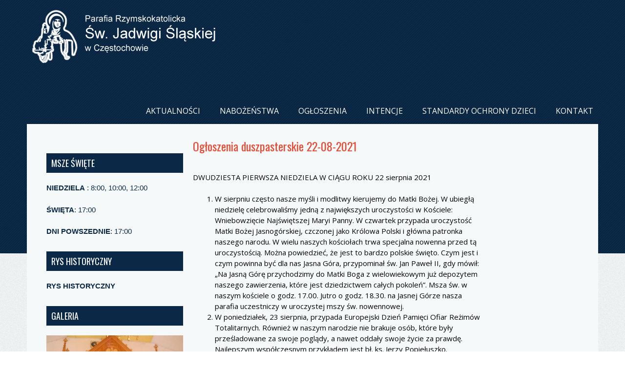

--- FILE ---
content_type: text/html; charset=UTF-8
request_url: http://parafiawypalanki.cze.pl/ogloszenia-duszpasterskie-22-08-2021/
body_size: 9424
content:
<!DOCTYPE html>
<html lang="pl-PL">
<head>
<meta charset="UTF-8" />
<meta name="viewport" content="width=device-width" />
<title>Ogłoszenia duszpasterskie 22-08-2021 | Parafia Rzymskokatolicka Św. Jadwigi Śląskiej w Częstochowie</title>

<link href='http://fonts.googleapis.com/css?family=Open+Sans:400,300,800,700,600' rel='stylesheet' type='text/css'>
<link href='http://fonts.googleapis.com/css?family=Oswald:400,300,700' rel='stylesheet' type='text/css'>


<!--[if lt IE 9]>
<script src="http://parafiawypalanki.cze.pl/wp-content/themes/parafiawyp/js/html5.js" type="text/javascript"></script>
<![endif]-->

<meta name='robots' content='max-image-preview:large' />
<link rel="alternate" type="application/rss+xml" title="Parafia Rzymskokatolicka Św. Jadwigi Śląskiej w Częstochowie &raquo; Kanał z wpisami" href="http://parafiawypalanki.cze.pl/feed/" />
<link rel="alternate" type="application/rss+xml" title="Parafia Rzymskokatolicka Św. Jadwigi Śląskiej w Częstochowie &raquo; Kanał z komentarzami" href="http://parafiawypalanki.cze.pl/comments/feed/" />
<link rel="alternate" title="oEmbed (JSON)" type="application/json+oembed" href="http://parafiawypalanki.cze.pl/wp-json/oembed/1.0/embed?url=http%3A%2F%2Fparafiawypalanki.cze.pl%2Fogloszenia-duszpasterskie-22-08-2021%2F" />
<link rel="alternate" title="oEmbed (XML)" type="text/xml+oembed" href="http://parafiawypalanki.cze.pl/wp-json/oembed/1.0/embed?url=http%3A%2F%2Fparafiawypalanki.cze.pl%2Fogloszenia-duszpasterskie-22-08-2021%2F&#038;format=xml" />
<style id='wp-img-auto-sizes-contain-inline-css' type='text/css'>
img:is([sizes=auto i],[sizes^="auto," i]){contain-intrinsic-size:3000px 1500px}
/*# sourceURL=wp-img-auto-sizes-contain-inline-css */
</style>
<style id='wp-emoji-styles-inline-css' type='text/css'>

	img.wp-smiley, img.emoji {
		display: inline !important;
		border: none !important;
		box-shadow: none !important;
		height: 1em !important;
		width: 1em !important;
		margin: 0 0.07em !important;
		vertical-align: -0.1em !important;
		background: none !important;
		padding: 0 !important;
	}
/*# sourceURL=wp-emoji-styles-inline-css */
</style>
<style id='wp-block-library-inline-css' type='text/css'>
:root{--wp-block-synced-color:#7a00df;--wp-block-synced-color--rgb:122,0,223;--wp-bound-block-color:var(--wp-block-synced-color);--wp-editor-canvas-background:#ddd;--wp-admin-theme-color:#007cba;--wp-admin-theme-color--rgb:0,124,186;--wp-admin-theme-color-darker-10:#006ba1;--wp-admin-theme-color-darker-10--rgb:0,107,160.5;--wp-admin-theme-color-darker-20:#005a87;--wp-admin-theme-color-darker-20--rgb:0,90,135;--wp-admin-border-width-focus:2px}@media (min-resolution:192dpi){:root{--wp-admin-border-width-focus:1.5px}}.wp-element-button{cursor:pointer}:root .has-very-light-gray-background-color{background-color:#eee}:root .has-very-dark-gray-background-color{background-color:#313131}:root .has-very-light-gray-color{color:#eee}:root .has-very-dark-gray-color{color:#313131}:root .has-vivid-green-cyan-to-vivid-cyan-blue-gradient-background{background:linear-gradient(135deg,#00d084,#0693e3)}:root .has-purple-crush-gradient-background{background:linear-gradient(135deg,#34e2e4,#4721fb 50%,#ab1dfe)}:root .has-hazy-dawn-gradient-background{background:linear-gradient(135deg,#faaca8,#dad0ec)}:root .has-subdued-olive-gradient-background{background:linear-gradient(135deg,#fafae1,#67a671)}:root .has-atomic-cream-gradient-background{background:linear-gradient(135deg,#fdd79a,#004a59)}:root .has-nightshade-gradient-background{background:linear-gradient(135deg,#330968,#31cdcf)}:root .has-midnight-gradient-background{background:linear-gradient(135deg,#020381,#2874fc)}:root{--wp--preset--font-size--normal:16px;--wp--preset--font-size--huge:42px}.has-regular-font-size{font-size:1em}.has-larger-font-size{font-size:2.625em}.has-normal-font-size{font-size:var(--wp--preset--font-size--normal)}.has-huge-font-size{font-size:var(--wp--preset--font-size--huge)}.has-text-align-center{text-align:center}.has-text-align-left{text-align:left}.has-text-align-right{text-align:right}.has-fit-text{white-space:nowrap!important}#end-resizable-editor-section{display:none}.aligncenter{clear:both}.items-justified-left{justify-content:flex-start}.items-justified-center{justify-content:center}.items-justified-right{justify-content:flex-end}.items-justified-space-between{justify-content:space-between}.screen-reader-text{border:0;clip-path:inset(50%);height:1px;margin:-1px;overflow:hidden;padding:0;position:absolute;width:1px;word-wrap:normal!important}.screen-reader-text:focus{background-color:#ddd;clip-path:none;color:#444;display:block;font-size:1em;height:auto;left:5px;line-height:normal;padding:15px 23px 14px;text-decoration:none;top:5px;width:auto;z-index:100000}html :where(.has-border-color){border-style:solid}html :where([style*=border-top-color]){border-top-style:solid}html :where([style*=border-right-color]){border-right-style:solid}html :where([style*=border-bottom-color]){border-bottom-style:solid}html :where([style*=border-left-color]){border-left-style:solid}html :where([style*=border-width]){border-style:solid}html :where([style*=border-top-width]){border-top-style:solid}html :where([style*=border-right-width]){border-right-style:solid}html :where([style*=border-bottom-width]){border-bottom-style:solid}html :where([style*=border-left-width]){border-left-style:solid}html :where(img[class*=wp-image-]){height:auto;max-width:100%}:where(figure){margin:0 0 1em}html :where(.is-position-sticky){--wp-admin--admin-bar--position-offset:var(--wp-admin--admin-bar--height,0px)}@media screen and (max-width:600px){html :where(.is-position-sticky){--wp-admin--admin-bar--position-offset:0px}}

/*# sourceURL=wp-block-library-inline-css */
</style><style id='wp-block-list-inline-css' type='text/css'>
ol,ul{box-sizing:border-box}:root :where(.wp-block-list.has-background){padding:1.25em 2.375em}
/*# sourceURL=http://parafiawypalanki.cze.pl/wp-includes/blocks/list/style.min.css */
</style>
<style id='wp-block-paragraph-inline-css' type='text/css'>
.is-small-text{font-size:.875em}.is-regular-text{font-size:1em}.is-large-text{font-size:2.25em}.is-larger-text{font-size:3em}.has-drop-cap:not(:focus):first-letter{float:left;font-size:8.4em;font-style:normal;font-weight:100;line-height:.68;margin:.05em .1em 0 0;text-transform:uppercase}body.rtl .has-drop-cap:not(:focus):first-letter{float:none;margin-left:.1em}p.has-drop-cap.has-background{overflow:hidden}:root :where(p.has-background){padding:1.25em 2.375em}:where(p.has-text-color:not(.has-link-color)) a{color:inherit}p.has-text-align-left[style*="writing-mode:vertical-lr"],p.has-text-align-right[style*="writing-mode:vertical-rl"]{rotate:180deg}
/*# sourceURL=http://parafiawypalanki.cze.pl/wp-includes/blocks/paragraph/style.min.css */
</style>
<style id='global-styles-inline-css' type='text/css'>
:root{--wp--preset--aspect-ratio--square: 1;--wp--preset--aspect-ratio--4-3: 4/3;--wp--preset--aspect-ratio--3-4: 3/4;--wp--preset--aspect-ratio--3-2: 3/2;--wp--preset--aspect-ratio--2-3: 2/3;--wp--preset--aspect-ratio--16-9: 16/9;--wp--preset--aspect-ratio--9-16: 9/16;--wp--preset--color--black: #000000;--wp--preset--color--cyan-bluish-gray: #abb8c3;--wp--preset--color--white: #ffffff;--wp--preset--color--pale-pink: #f78da7;--wp--preset--color--vivid-red: #cf2e2e;--wp--preset--color--luminous-vivid-orange: #ff6900;--wp--preset--color--luminous-vivid-amber: #fcb900;--wp--preset--color--light-green-cyan: #7bdcb5;--wp--preset--color--vivid-green-cyan: #00d084;--wp--preset--color--pale-cyan-blue: #8ed1fc;--wp--preset--color--vivid-cyan-blue: #0693e3;--wp--preset--color--vivid-purple: #9b51e0;--wp--preset--gradient--vivid-cyan-blue-to-vivid-purple: linear-gradient(135deg,rgb(6,147,227) 0%,rgb(155,81,224) 100%);--wp--preset--gradient--light-green-cyan-to-vivid-green-cyan: linear-gradient(135deg,rgb(122,220,180) 0%,rgb(0,208,130) 100%);--wp--preset--gradient--luminous-vivid-amber-to-luminous-vivid-orange: linear-gradient(135deg,rgb(252,185,0) 0%,rgb(255,105,0) 100%);--wp--preset--gradient--luminous-vivid-orange-to-vivid-red: linear-gradient(135deg,rgb(255,105,0) 0%,rgb(207,46,46) 100%);--wp--preset--gradient--very-light-gray-to-cyan-bluish-gray: linear-gradient(135deg,rgb(238,238,238) 0%,rgb(169,184,195) 100%);--wp--preset--gradient--cool-to-warm-spectrum: linear-gradient(135deg,rgb(74,234,220) 0%,rgb(151,120,209) 20%,rgb(207,42,186) 40%,rgb(238,44,130) 60%,rgb(251,105,98) 80%,rgb(254,248,76) 100%);--wp--preset--gradient--blush-light-purple: linear-gradient(135deg,rgb(255,206,236) 0%,rgb(152,150,240) 100%);--wp--preset--gradient--blush-bordeaux: linear-gradient(135deg,rgb(254,205,165) 0%,rgb(254,45,45) 50%,rgb(107,0,62) 100%);--wp--preset--gradient--luminous-dusk: linear-gradient(135deg,rgb(255,203,112) 0%,rgb(199,81,192) 50%,rgb(65,88,208) 100%);--wp--preset--gradient--pale-ocean: linear-gradient(135deg,rgb(255,245,203) 0%,rgb(182,227,212) 50%,rgb(51,167,181) 100%);--wp--preset--gradient--electric-grass: linear-gradient(135deg,rgb(202,248,128) 0%,rgb(113,206,126) 100%);--wp--preset--gradient--midnight: linear-gradient(135deg,rgb(2,3,129) 0%,rgb(40,116,252) 100%);--wp--preset--font-size--small: 13px;--wp--preset--font-size--medium: 20px;--wp--preset--font-size--large: 36px;--wp--preset--font-size--x-large: 42px;--wp--preset--spacing--20: 0.44rem;--wp--preset--spacing--30: 0.67rem;--wp--preset--spacing--40: 1rem;--wp--preset--spacing--50: 1.5rem;--wp--preset--spacing--60: 2.25rem;--wp--preset--spacing--70: 3.38rem;--wp--preset--spacing--80: 5.06rem;--wp--preset--shadow--natural: 6px 6px 9px rgba(0, 0, 0, 0.2);--wp--preset--shadow--deep: 12px 12px 50px rgba(0, 0, 0, 0.4);--wp--preset--shadow--sharp: 6px 6px 0px rgba(0, 0, 0, 0.2);--wp--preset--shadow--outlined: 6px 6px 0px -3px rgb(255, 255, 255), 6px 6px rgb(0, 0, 0);--wp--preset--shadow--crisp: 6px 6px 0px rgb(0, 0, 0);}:where(.is-layout-flex){gap: 0.5em;}:where(.is-layout-grid){gap: 0.5em;}body .is-layout-flex{display: flex;}.is-layout-flex{flex-wrap: wrap;align-items: center;}.is-layout-flex > :is(*, div){margin: 0;}body .is-layout-grid{display: grid;}.is-layout-grid > :is(*, div){margin: 0;}:where(.wp-block-columns.is-layout-flex){gap: 2em;}:where(.wp-block-columns.is-layout-grid){gap: 2em;}:where(.wp-block-post-template.is-layout-flex){gap: 1.25em;}:where(.wp-block-post-template.is-layout-grid){gap: 1.25em;}.has-black-color{color: var(--wp--preset--color--black) !important;}.has-cyan-bluish-gray-color{color: var(--wp--preset--color--cyan-bluish-gray) !important;}.has-white-color{color: var(--wp--preset--color--white) !important;}.has-pale-pink-color{color: var(--wp--preset--color--pale-pink) !important;}.has-vivid-red-color{color: var(--wp--preset--color--vivid-red) !important;}.has-luminous-vivid-orange-color{color: var(--wp--preset--color--luminous-vivid-orange) !important;}.has-luminous-vivid-amber-color{color: var(--wp--preset--color--luminous-vivid-amber) !important;}.has-light-green-cyan-color{color: var(--wp--preset--color--light-green-cyan) !important;}.has-vivid-green-cyan-color{color: var(--wp--preset--color--vivid-green-cyan) !important;}.has-pale-cyan-blue-color{color: var(--wp--preset--color--pale-cyan-blue) !important;}.has-vivid-cyan-blue-color{color: var(--wp--preset--color--vivid-cyan-blue) !important;}.has-vivid-purple-color{color: var(--wp--preset--color--vivid-purple) !important;}.has-black-background-color{background-color: var(--wp--preset--color--black) !important;}.has-cyan-bluish-gray-background-color{background-color: var(--wp--preset--color--cyan-bluish-gray) !important;}.has-white-background-color{background-color: var(--wp--preset--color--white) !important;}.has-pale-pink-background-color{background-color: var(--wp--preset--color--pale-pink) !important;}.has-vivid-red-background-color{background-color: var(--wp--preset--color--vivid-red) !important;}.has-luminous-vivid-orange-background-color{background-color: var(--wp--preset--color--luminous-vivid-orange) !important;}.has-luminous-vivid-amber-background-color{background-color: var(--wp--preset--color--luminous-vivid-amber) !important;}.has-light-green-cyan-background-color{background-color: var(--wp--preset--color--light-green-cyan) !important;}.has-vivid-green-cyan-background-color{background-color: var(--wp--preset--color--vivid-green-cyan) !important;}.has-pale-cyan-blue-background-color{background-color: var(--wp--preset--color--pale-cyan-blue) !important;}.has-vivid-cyan-blue-background-color{background-color: var(--wp--preset--color--vivid-cyan-blue) !important;}.has-vivid-purple-background-color{background-color: var(--wp--preset--color--vivid-purple) !important;}.has-black-border-color{border-color: var(--wp--preset--color--black) !important;}.has-cyan-bluish-gray-border-color{border-color: var(--wp--preset--color--cyan-bluish-gray) !important;}.has-white-border-color{border-color: var(--wp--preset--color--white) !important;}.has-pale-pink-border-color{border-color: var(--wp--preset--color--pale-pink) !important;}.has-vivid-red-border-color{border-color: var(--wp--preset--color--vivid-red) !important;}.has-luminous-vivid-orange-border-color{border-color: var(--wp--preset--color--luminous-vivid-orange) !important;}.has-luminous-vivid-amber-border-color{border-color: var(--wp--preset--color--luminous-vivid-amber) !important;}.has-light-green-cyan-border-color{border-color: var(--wp--preset--color--light-green-cyan) !important;}.has-vivid-green-cyan-border-color{border-color: var(--wp--preset--color--vivid-green-cyan) !important;}.has-pale-cyan-blue-border-color{border-color: var(--wp--preset--color--pale-cyan-blue) !important;}.has-vivid-cyan-blue-border-color{border-color: var(--wp--preset--color--vivid-cyan-blue) !important;}.has-vivid-purple-border-color{border-color: var(--wp--preset--color--vivid-purple) !important;}.has-vivid-cyan-blue-to-vivid-purple-gradient-background{background: var(--wp--preset--gradient--vivid-cyan-blue-to-vivid-purple) !important;}.has-light-green-cyan-to-vivid-green-cyan-gradient-background{background: var(--wp--preset--gradient--light-green-cyan-to-vivid-green-cyan) !important;}.has-luminous-vivid-amber-to-luminous-vivid-orange-gradient-background{background: var(--wp--preset--gradient--luminous-vivid-amber-to-luminous-vivid-orange) !important;}.has-luminous-vivid-orange-to-vivid-red-gradient-background{background: var(--wp--preset--gradient--luminous-vivid-orange-to-vivid-red) !important;}.has-very-light-gray-to-cyan-bluish-gray-gradient-background{background: var(--wp--preset--gradient--very-light-gray-to-cyan-bluish-gray) !important;}.has-cool-to-warm-spectrum-gradient-background{background: var(--wp--preset--gradient--cool-to-warm-spectrum) !important;}.has-blush-light-purple-gradient-background{background: var(--wp--preset--gradient--blush-light-purple) !important;}.has-blush-bordeaux-gradient-background{background: var(--wp--preset--gradient--blush-bordeaux) !important;}.has-luminous-dusk-gradient-background{background: var(--wp--preset--gradient--luminous-dusk) !important;}.has-pale-ocean-gradient-background{background: var(--wp--preset--gradient--pale-ocean) !important;}.has-electric-grass-gradient-background{background: var(--wp--preset--gradient--electric-grass) !important;}.has-midnight-gradient-background{background: var(--wp--preset--gradient--midnight) !important;}.has-small-font-size{font-size: var(--wp--preset--font-size--small) !important;}.has-medium-font-size{font-size: var(--wp--preset--font-size--medium) !important;}.has-large-font-size{font-size: var(--wp--preset--font-size--large) !important;}.has-x-large-font-size{font-size: var(--wp--preset--font-size--x-large) !important;}
/*# sourceURL=global-styles-inline-css */
</style>

<style id='classic-theme-styles-inline-css' type='text/css'>
/*! This file is auto-generated */
.wp-block-button__link{color:#fff;background-color:#32373c;border-radius:9999px;box-shadow:none;text-decoration:none;padding:calc(.667em + 2px) calc(1.333em + 2px);font-size:1.125em}.wp-block-file__button{background:#32373c;color:#fff;text-decoration:none}
/*# sourceURL=/wp-includes/css/classic-themes.min.css */
</style>
<link rel='stylesheet' id='style-css' href='http://parafiawypalanki.cze.pl/wp-content/themes/parafiawyp/style.css?ver=6.9' type='text/css' media='all' />
<link rel='stylesheet' id='grid-css' href='http://parafiawypalanki.cze.pl/wp-content/themes/parafiawyp/css/grid.css?ver=6.9' type='text/css' media='all' />
<link rel='stylesheet' id='theme-css' href='http://parafiawypalanki.cze.pl/wp-content/themes/parafiawyp/css/theme.css?ver=6.9' type='text/css' media='all' />
<link rel='stylesheet' id='flexslider-css' href='http://parafiawypalanki.cze.pl/wp-content/themes/parafiawyp/css/flexslider.css?ver=6.9' type='text/css' media='all' />
<script type="text/javascript" src="http://parafiawypalanki.cze.pl/wp-includes/js/jquery/jquery.min.js?ver=3.7.1" id="jquery-core-js"></script>
<script type="text/javascript" src="http://parafiawypalanki.cze.pl/wp-includes/js/jquery/jquery-migrate.min.js?ver=3.4.1" id="jquery-migrate-js"></script>
<link rel="https://api.w.org/" href="http://parafiawypalanki.cze.pl/wp-json/" /><link rel="alternate" title="JSON" type="application/json" href="http://parafiawypalanki.cze.pl/wp-json/wp/v2/posts/1373" /><link rel="EditURI" type="application/rsd+xml" title="RSD" href="http://parafiawypalanki.cze.pl/xmlrpc.php?rsd" />
<link rel="canonical" href="http://parafiawypalanki.cze.pl/ogloszenia-duszpasterskie-22-08-2021/" />
<link rel='shortlink' href='http://parafiawypalanki.cze.pl/?p=1373' />
</head>

<body class="wp-singular post-template-default single single-post postid-1373 single-format-standard wp-theme-parafiawyp">  
<div id="top-header" class="hfeed site container_12 clearfix">
<header id="masthead" class="site-header clearfix" role="banner">
	
		<div class="logo grid_6 alpha">
			
					<h1 class="site-title logo"><a class="mylogo" rel="home" href="http://parafiawypalanki.cze.pl/" title="Parafia Rzymskokatolicka Św. Jadwigi Śląskiej w Częstochowie"><img relWidth="376" relHeight="110" id="ft_logo" src="http://parafiawypalanki.cze.pl/wp-content/uploads/2017/08/logo.png" alt="" /></a></h1>
	
			<h2>  </h2>
		</div>
				
		  <div class="container_12 clearfix">
			<div id="submenu" class="clearfix"><ul id="fabthemes" class="sfmenu"><li id="menu-item-42" class="menu-item menu-item-type-post_type menu-item-object-page menu-item-42"><a href="http://parafiawypalanki.cze.pl/aktualnosci/">Aktualności</a></li>
<li id="menu-item-37" class="menu-item menu-item-type-post_type menu-item-object-page menu-item-37"><a href="http://parafiawypalanki.cze.pl/nabozenstwa/">Nabożeństwa</a></li>
<li id="menu-item-38" class="menu-item menu-item-type-post_type menu-item-object-page current_page_parent menu-item-38"><a href="http://parafiawypalanki.cze.pl/ogloszenia-parafialne/">Ogłoszenia</a></li>
<li id="menu-item-35" class="menu-item menu-item-type-post_type menu-item-object-page menu-item-35"><a href="http://parafiawypalanki.cze.pl/intencje/">Intencje</a></li>
<li id="menu-item-1898" class="menu-item menu-item-type-post_type menu-item-object-page menu-item-1898"><a href="http://parafiawypalanki.cze.pl/standardy-ochrony-dzieci/">Standardy ochrony dzieci</a></li>
<li id="menu-item-36" class="menu-item menu-item-type-post_type menu-item-object-page menu-item-36"><a href="http://parafiawypalanki.cze.pl/kontakt/">Kontakt</a></li>
</ul></div>	</div>
		
		
	</header><!-- #masthead .site-header -->

</div>
<div id="page" class="hfeed site container_12 clearfix">
	
	
	
	
	
	<div id="main" class="site-main"><div id="secondary" class="widget-area grid_4" role="complementary">
          		<div id="secondary" class="widget-area grid_4" role="complementary">
						<aside id="text-2" class="widget widget_text"><h1 class="widget-title">Msze Święte</h1>			<div class="textwidget"><p><strong>NIEDZIELA</strong> : 8:00, 10:00, 12:00</p>
<p><strong>ŚWIĘTA</strong>: 17:00</p>
<p><strong>DNI POWSZEDNIE</strong>: 17:00</p>
</div>
		</aside><aside id="custom_html-2" class="widget_text widget widget_custom_html"><h1 class="widget-title">Rys historyczny</h1><div class="textwidget custom-html-widget"><a href="http://parafiawypalanki.cze.pl/rys-historyczny/"><b>RYS HISTORYCZNY</b></a></div></aside><aside id="custom_html-3" class="widget_text widget widget_custom_html"><h1 class="widget-title">Galeria</h1><div class="textwidget custom-html-widget"><a href="http://parafiawypalanki.cze.pl/galeria/"><img src="http://parafiawypalanki.cze.pl/wp-content/uploads/2017/08/gal5.jpg"></a></div></aside>			
		
			
		</div><!-- #secondary .widget-area -->
      </div> 

		<div id="primary" class="content-area grid_8">
			<div id="content" class="site-content" role="main">

			
				
<article id="post-1373" class="post-1373 post type-post status-publish format-standard hentry category-ogloszenia-parafialne">
	<header class="entry-header">
		<h1 class="entry-title">Ogłoszenia duszpasterskie 22-08-2021</h1>

		<div class="entry-meta">
			Posted on <a href="http://parafiawypalanki.cze.pl/ogloszenia-duszpasterskie-22-08-2021/" title="21:30" rel="bookmark"><time class="entry-date" datetime="2021-08-21T21:30:48+02:00" pubdate>21 sierpnia 2021</time></a><span class="byline"> by <span class="author vcard"><a class="url fn n" href="http://parafiawypalanki.cze.pl/author/parafia/" title="View all posts by Krzysztof Rak" rel="author">Krzysztof Rak</a></span></span>		</div><!-- .entry-meta -->
	</header><!-- .entry-header -->

	<div class="entry-content">
		
<p>DWUDZIESTA PIERWSZA NIEDZIELA W CIĄGU ROKU      22 sierpnia 2021</p>



<ol class="wp-block-list"><li>W sierpniu często nasze myśli i modlitwy kierujemy do Matki Bożej. W ubiegłą niedzielę celebrowaliśmy jedną z największych uroczystości w Kościele: Wniebowzięcie Najświętszej Maryi Panny. W czwartek przypada uroczystość Matki Bożej Jasnogórskiej, czczonej jako Królowa Polski i główna patronka naszego narodu. W wielu naszych kościołach trwa specjalna nowenna przed tą uroczystością. Można powiedzieć, że jest to bardzo polskie święto. Czym jest i czym powinna być dla nas Jasna Góra, przypominał św. Jan Paweł II, gdy mówił: „Na Jasną Górę przychodzimy do Matki Boga z wielowiekowym już depozytem naszego zawierzenia, które jest dziedzictwem całych pokoleń”. Msza św. w naszym kościele o godz. 17.00. Jutro o godz. 18.30. na Jasnej Górze nasza parafia uczestniczy w uroczystej mszy św. nowennowej.</li><li>W poniedziałek, 23 sierpnia, przypada Europejski Dzień Pamięci Ofiar Reżimów Totalitarnych. Również w naszym narodzie nie brakuje osób, które były prześladowane za swoje poglądy, a nawet oddały swoje życie za prawdę. Najlepszym współczesnym przykładem jest bł. ks. Jerzy Popiełuszko.</li><li>We wtorek, 24 sierpnia, w liturgii przypada święto św. Bartłomieja, Apostoła. Tradycja głosi, że zaniósł on Ewangelię aż do Indii, gdzie poniósł śmierć męczeńską. Przez jego wstawiennictwo podczas wieczornej Mszy Świętej będziemy prosić o wzrost i umocnienie Chrystusowego Kościoła na terenach misyjnych.</li><li>Do stanu małżeńskiego przygotowują się: Magdalena Żelazny z naszej parafii i Damian Nieszporski z parafii św. Stanisława Kostki w Szczecinie– zapowiedź pierwsza. Jeśli by ktoś wiedział o przeszkodach zaistniałych między tymi osobami zobowiązany jest w sumieniu zgłosić to w kancelarii parafialnej.</li><li>Bardzo dziękuję Pani Annie Szczepańczyk za kwiaty ze swojego ogrodu do naszego kościoła. Serdeczne Bóg zapłać.</li></ol>
			</div><!-- .entry-content -->

	<footer class="entry-meta">
		This entry was posted in <a href="http://parafiawypalanki.cze.pl/category/ogloszenia-parafialne/" rel="category tag">Ogłoszenia parafialne</a>. Bookmark the <a href="http://parafiawypalanki.cze.pl/ogloszenia-duszpasterskie-22-08-2021/" title="Permalink to Ogłoszenia duszpasterskie 22-08-2021" rel="bookmark">permalink</a>.
			</footer><!-- .entry-meta -->
</article><!-- #post-1373 -->

					<nav role="navigation" id="nav-below" class="site-navigation post-navigation">
		<h1 class="assistive-text">Post navigation</h1>

	
		<div class="nav-previous"><a href="http://parafiawypalanki.cze.pl/ogloszenia-duszpasterskie-15-08-2021/" rel="prev"><span class="meta-nav">&larr;</span> Ogłoszenia duszpasterskie 15-08-2021</a></div>		<div class="nav-next"><a href="http://parafiawypalanki.cze.pl/ogloszenia-duszpasterskie-29-08-2021/" rel="next">Ogłoszenia duszpasterskie 29-08-2021 <span class="meta-nav">&rarr;</span></a></div>
	
	</nav><!-- #nav-below -->
	
				
        

			
			</div><!-- #content .site-content -->
		</div><!-- #primary .content-area -->



	</div><!-- #main .site-main -->
</div><!-- #page .hfeed .site -->

	
	<div id="bottom" class="container_12 clearfix">
	
		<ul class="clearfix">
		  
				</ul>
	</div>
	</div>	

	<footer id="colophon" class="site-footer container_12" role="contentinfo">
		<div class="site-info">
		<div class="fcred">
		Wszelkie prawa zastrzeżone. &copy; 2026 <br><a href="http://parafiawypalanki.cze.pl" title="Parafia Rzymskokatolicka Św. Jadwigi Śląskiej w Częstochowie">Parafia Rzymskokatolicka Św. Jadwigi Śląskiej w Częstochowie</a><br /> </div>
<div class="fcred">Projekt i wykonanie: <a href="http://optikom-bis.pl" target="_blank"> Optikom-Bis</a>
				
		</div><!-- .site-info -->
	</footer><!-- #colophon .site-footer -->

<script type="speculationrules">
{"prefetch":[{"source":"document","where":{"and":[{"href_matches":"/*"},{"not":{"href_matches":["/wp-*.php","/wp-admin/*","/wp-content/uploads/*","/wp-content/*","/wp-content/plugins/*","/wp-content/themes/parafiawyp/*","/*\\?(.+)"]}},{"not":{"selector_matches":"a[rel~=\"nofollow\"]"}},{"not":{"selector_matches":".no-prefetch, .no-prefetch a"}}]},"eagerness":"conservative"}]}
</script>
<script type="text/javascript">var elLogo = document.getElementById("ft_logo"); if (elLogo) {elLogo.style.maxHeight = elLogo.getAttribute("relHeight") ? elLogo.getAttribute("relHeight") + "px" : "100px";} if (elLogo) {elLogo.style.maxWidth = elLogo.getAttribute("relWidth") ? elLogo.getAttribute("relWidth") + "px" : "100px";}</script><script type="text/javascript" src="http://parafiawypalanki.cze.pl/wp-content/themes/parafiawyp/js/superfish.js?ver=20120206" id="superfish-js"></script>
<script type="text/javascript" src="http://parafiawypalanki.cze.pl/wp-content/themes/parafiawyp/js/jquery.flexslider.js?ver=20120206" id="flexslider-js"></script>
<script type="text/javascript" src="http://parafiawypalanki.cze.pl/wp-content/themes/parafiawyp/js/custom.js?ver=20120206" id="custom-js"></script>
<script id="wp-emoji-settings" type="application/json">
{"baseUrl":"https://s.w.org/images/core/emoji/17.0.2/72x72/","ext":".png","svgUrl":"https://s.w.org/images/core/emoji/17.0.2/svg/","svgExt":".svg","source":{"concatemoji":"http://parafiawypalanki.cze.pl/wp-includes/js/wp-emoji-release.min.js?ver=6.9"}}
</script>
<script type="module">
/* <![CDATA[ */
/*! This file is auto-generated */
const a=JSON.parse(document.getElementById("wp-emoji-settings").textContent),o=(window._wpemojiSettings=a,"wpEmojiSettingsSupports"),s=["flag","emoji"];function i(e){try{var t={supportTests:e,timestamp:(new Date).valueOf()};sessionStorage.setItem(o,JSON.stringify(t))}catch(e){}}function c(e,t,n){e.clearRect(0,0,e.canvas.width,e.canvas.height),e.fillText(t,0,0);t=new Uint32Array(e.getImageData(0,0,e.canvas.width,e.canvas.height).data);e.clearRect(0,0,e.canvas.width,e.canvas.height),e.fillText(n,0,0);const a=new Uint32Array(e.getImageData(0,0,e.canvas.width,e.canvas.height).data);return t.every((e,t)=>e===a[t])}function p(e,t){e.clearRect(0,0,e.canvas.width,e.canvas.height),e.fillText(t,0,0);var n=e.getImageData(16,16,1,1);for(let e=0;e<n.data.length;e++)if(0!==n.data[e])return!1;return!0}function u(e,t,n,a){switch(t){case"flag":return n(e,"\ud83c\udff3\ufe0f\u200d\u26a7\ufe0f","\ud83c\udff3\ufe0f\u200b\u26a7\ufe0f")?!1:!n(e,"\ud83c\udde8\ud83c\uddf6","\ud83c\udde8\u200b\ud83c\uddf6")&&!n(e,"\ud83c\udff4\udb40\udc67\udb40\udc62\udb40\udc65\udb40\udc6e\udb40\udc67\udb40\udc7f","\ud83c\udff4\u200b\udb40\udc67\u200b\udb40\udc62\u200b\udb40\udc65\u200b\udb40\udc6e\u200b\udb40\udc67\u200b\udb40\udc7f");case"emoji":return!a(e,"\ud83e\u1fac8")}return!1}function f(e,t,n,a){let r;const o=(r="undefined"!=typeof WorkerGlobalScope&&self instanceof WorkerGlobalScope?new OffscreenCanvas(300,150):document.createElement("canvas")).getContext("2d",{willReadFrequently:!0}),s=(o.textBaseline="top",o.font="600 32px Arial",{});return e.forEach(e=>{s[e]=t(o,e,n,a)}),s}function r(e){var t=document.createElement("script");t.src=e,t.defer=!0,document.head.appendChild(t)}a.supports={everything:!0,everythingExceptFlag:!0},new Promise(t=>{let n=function(){try{var e=JSON.parse(sessionStorage.getItem(o));if("object"==typeof e&&"number"==typeof e.timestamp&&(new Date).valueOf()<e.timestamp+604800&&"object"==typeof e.supportTests)return e.supportTests}catch(e){}return null}();if(!n){if("undefined"!=typeof Worker&&"undefined"!=typeof OffscreenCanvas&&"undefined"!=typeof URL&&URL.createObjectURL&&"undefined"!=typeof Blob)try{var e="postMessage("+f.toString()+"("+[JSON.stringify(s),u.toString(),c.toString(),p.toString()].join(",")+"));",a=new Blob([e],{type:"text/javascript"});const r=new Worker(URL.createObjectURL(a),{name:"wpTestEmojiSupports"});return void(r.onmessage=e=>{i(n=e.data),r.terminate(),t(n)})}catch(e){}i(n=f(s,u,c,p))}t(n)}).then(e=>{for(const n in e)a.supports[n]=e[n],a.supports.everything=a.supports.everything&&a.supports[n],"flag"!==n&&(a.supports.everythingExceptFlag=a.supports.everythingExceptFlag&&a.supports[n]);var t;a.supports.everythingExceptFlag=a.supports.everythingExceptFlag&&!a.supports.flag,a.supports.everything||((t=a.source||{}).concatemoji?r(t.concatemoji):t.wpemoji&&t.twemoji&&(r(t.twemoji),r(t.wpemoji)))});
//# sourceURL=http://parafiawypalanki.cze.pl/wp-includes/js/wp-emoji-loader.min.js
/* ]]> */
</script>

</body>
</html>


--- FILE ---
content_type: text/css
request_url: http://parafiawypalanki.cze.pl/wp-content/themes/parafiawyp/css/theme.css?ver=6.9
body_size: 2812
content:
body{
	background: url(../images/bg_blue.png) top repeat-x, url(../images/greybody.png);
}

#page{
	padding: 0px;
	background: #f5f9fa;
	margin-top: 0px;
}

#masthead{
	padding: 20px 10px 0px 10px;
}

h1.site-title{
	text-transform: uppercase;
	font-size: 36px;
	font-weight: 800;
	padding: 0px 0px 0px 0px;
	margin: 0px;
}

h1.site-title a:link, h1.site-title a:visited{
	color: #222;
}

.logo h2{
	font-size: 14px;
	text-transform: uppercase;
	color: #777
}


/* Layout */

#primary, #secondary{
	padding: 30px 0px;
}

/* Menu */

	
#submenu {
	padding:0px 0px;
	border-top: 0px solid #dfdfdf;
	border-bottom: 0px solid #dfdfdf;
	}
	
#submenu ul {
	width: auto;
	float:right;
	list-style: none;
	margin: 0;
	padding: 0 0px;
	font-size: 16px;
  margin-top:60px;
	}

#submenu ul > li:hover{
	
}	
#submenu li {
	float: left;
	list-style: none;
	margin: 0;
	padding: 0;
	color: #fff;
	text-transform: uppercase;
	}
	
#submenu li a {
	color:#fff;
	display: block;
    margin: 0;
	padding: 15px 20px 15px 20px;
	text-decoration: none;
	position: relative;
	}

#submenu li a:hover, #submenu li a:active, #submenu .current_page_item a  {
	color: #e94b35;
	
	}
	
#submenu li a.sf-with-ul {
	padding-right: 10px;
	}	
	

	
#submenu li ul li a, #submenu li ul li a:link, #submenu li ul li a:visited,
#submenu li ul li ul li a, #submenu li ul li ul li a:link, #submenu li ul li ul li a:visited,
#submenu li ul li ul li ul li a, #submenu li ul li ul li ul li a:link, #submenu li ul li ul li ul li a:visited {
	color: #eee;
	width: 148px; 
	margin: 0;
	padding: 10px 10px;
	border-top:1px solid #962516;
	position: relative;
	font-weight:400;

	}
	
#submenu ul li ul li:first-child a,#submenu ul li ul li ul li:first-child a,#submenu ul li ul li ul li ul li:first-child a  {
	border-top:none;

}

	
#submenu li ul li a:hover ,#submenu li ul li ul li a:hover ,#submenu li ul li ul li ul li a:hover {
	color: #fff; 
		}


#submenu li ul {
	font-size: 10px;
	z-index: 9999;
	position: absolute;
	left: -999em;
	height: auto;
	width: 170px;
	margin: 0px 0px 0px 0px;
	padding: 5px 5px;
	background:#B1301D;
	border:1px solid #962516;
	}

#submenu li ul a { 
	width: 150px;
	}

#submenu li ul a:hover, #submenu li ul a:active { 
	}

#submenu li ul ul {
	margin: -39px 0 0 177px;
	}

#submenu li:hover ul ul, #submenu li:hover ul ul ul, #submenu li.sfHover ul ul, #submenu li.sfHover ul ul ul {
	left: -999em;
	}

#submenu li:hover ul, #submenu li li:hover ul, #submenu li li li:hover ul, #submenu li.sfHover ul, #submenu li li.sfHover ul, #submenu li li li.sfHover ul {
	left: auto;
	}

#submenu li:hover, #submenu li.sfHover { 
	position: static;
	}
	
/* Searchform */

.top-right{
	margin-right: 0px;
	float:right;
}

#searchform{
	width: 280px;
	float: right;
	background: #fff;
	border:1px solid #eee;
	margin:30px 0px 0px 0px;
}

input#s{
	border:0;
}

input#searchsubmit{
	float: right;
	background: #EB634F;
	border:1px solid #EB634F;
	color: #fff;
	box-shadow: none;
	border-radius: 0px;
}
/* Slider */

#slider{
	margin: 0px;
}

/* Home widget */

#home-widgetarea{
	background: #b0b0b2;
}

.home-widget{
	padding: 20px 0px;
	color: #fff;
}

.home-widget h2{
	text-transform:uppercase;
	font-size: 16px;
	padding: 10px 0px;
}


/* About us and blog list */

.about-home, .bloglist-home{
	padding: 20px 0px;
	
}

.about-home h2, .bloglist-home h2{
	text-transform: uppercase;
	color: #0b2947;
	font-weight: 800;
	font-size: 30px;
	padding: 20px 0px;
  text-align:right;
	
}

img.about-img{
	width: 100%;
	background: #333;
	display: block;
	margin: 5px 0px 20px 0px;
}
.bloglist-item {
height:120px;
padding: 15px 0;
border-top: solid 3px #e6e6e6;
border-bottom: solid 3px #e6e6e6;
}

.bloglist-item h3{
	font-size: 16px;
	clear: none;
	margin: 0px 0px 5px 0px;
  
}

.bloglist-item h3 a:link, .bloglist-item h3 a:visited {
	color:#000;
  font-size:24px;
	
}

.bloglist-item img{
	float: left;
	margin: 5px 20px 0px 0px;
  height:100%;
}


/* Content */

article{
	margin-bottom: 20px;
}
.entry-header{

	padding-bottom: 10px;
	margin: 0px 0px 10px 0px 
}
.postimg{
	float: left;
	margin: 0px 20px 20px 0px;
}

h1.entry-title{
	color: #E94B35;
	margin-bottom: 5px;
}

h1.entry-title a:link, h1.entry-title a:visited{
	color: #E94B35;
}

.entry-meta{
	color: #999;display:none;
}

.entry-meta a:link, .entry-meta a:visited{
	color: #999;
}



/* =Widgets
----------------------------------------------- */

.widget {
	margin: 0 0px 30px 0px;
	
}

h1.widget-title, h3.sidetitl {
    font-size: 18px;
    margin-bottom: 20px;
 	  color:#FFF;
    background: #0b2947;
    padding:5px 0px 5px 10px;
    text-transform:uppercase;
    }
.textwidget {
  color: #0b2947;
  font-family: 'Arial';
  font-size: 15px;
}
.textwidget a, .textwidget a:visited {
 color: #0b2947;
}
.textwidget a:hover{
 color: #EB634F;
}


.widget ul {
    list-style-type: none;
    margin: 0px;
    padding: 0px 0px 20px 0px;
}

.widget li {
    list-style-type: none;
    margin: 0px;
    padding: 0px;
}

.widget ul ul {
    list-style-type: none;
    background-repeat: no-repeat;
    margin: 0px;
    padding: 0px;
}

.widget ul li {
    list-style-type: none;
    margin: 0px;
    margin: 0px 0px;
    color: #777;
}

.widget ul li a:link,.widget ul li a:visited {
    color: #777;
    text-decoration: none;
}

.widget ul li a:hover{
	color:#EB634F;
}

.widget.widget_categories ul li,.widget.widget_pages ul li,.widget.widget_archive ul li,.widget.widget_links ul li,.widget.widget_meta ul li {
    border-bottom: 1px dotted #dfdfdf;
    padding: 7px 0px;
}

.widget.widget_recent_entries ul li  {
	padding: 7px 0px;
     border-bottom: 1px dotted #dfdfdf;
}

.widget ul#recentcomments li.recentcomments {
     border-bottom: 1px dotted #dfdfdf;
    padding: 7px 0;
}

.widget .textwidget p {
    padding: 0px 0px;
}

.widget .tagcloud {
    padding: 0px 0px 20px 0px;
}

.widget .tagcloud a{
	color:#EB634F;
}

.widget #calendar_wrap{
	padding:0px 20px 20px 20px;

}

.squarebanner{
	margin:0px;
}


.squarebanner ul{
	margin:0px 0px 0px 0px;
	padding:0px 0px 10px 0px !important;

}

.squarebanner ul li{
	margin:10px 20px 5px 0px;
	list-style:none;
	float:left;
}


li.rbanner{
	margin-right:0px!important;
}




/* Comments */

#comments{
	
}

h2.comments-title{
	font-size: 16px;
	font-weight: 600;
	margin: 0px 0px 20px 0px;
	color: #111;
}

#comments ol.commentlist {
    clear: both;
    overflow: hidden;
    list-style: none;
    margin: 0;
}

#comments ol.commentlist li.comment,#comments ol.commentlist li.pingback {
    margin: 0px 0px;
    padding: 0px 0px;
    line-height: 1.6;
}

ol.commentlist li .comment-author .avatar {
     margin: 10px 10px;
     float:left;
}
.comment-top{
	background: #edf1f2;	
}
cite.fn {
    color: #444;
    font-style:normal;
    font-weight:bold;
    font-size:14px;
    padding-top: 10px;
    display: block;
}

cite.fn a:link,cite.fn a:visited {
	color:#444;
}

ol.commentlist li .comment-meta a {
    color: #444;
    text-decoration: none!important;
    
}
.comment-content{
	padding: 20px 30px 20px 30px;
	background: #fff;
	border:1px solid #f2f2f2;
}

ol.commentlist li .reply {
    background:#EB634F;
    color: #fff;
    font-size: 12px;
    padding:5px 10px;
    display: inline-block;
}

ol.commentlist li .reply a {
	color:#fff;
}

.space{
	height:30px;
}

ol.commentlist li ul.children {
    list-style: none;
    text-indent: 0;
    margin: 0px 0px 0px 50px;
}


#respond {
    margin: 30px 0;
}

#respond h3 {
    font-size: 16px;
    font-weight: 700;
    color: #222;
    padding: 5px 0px;
    margin:0px 0px;
}

#commentform {
    padding: 0px 0px;
}

#commentform p {
    color: #777;
    margin: 5px 0;
}

.form-allowed-tags{
	font-size:13px;
}

#respond label {
    display:inline;
    color: #777;
    padding: 5px 0;
}

#respond input {
    background: #fff;
    border: 1px solid #ddd;
    color: #777;
    margin: 0 10px 10px 0;
    padding: 5px;
}

#commentform input {
    width: 50%;
    display:block;
    margin-top:5px;
}

#respond input#submit {
	width:130px;
    background:#eee;
    color: #555;
    cursor: pointer;
    margin: 10px 0;
    padding: 5px 10px;
    border: 1px solid #bbb;
    -webkit-border-radius: 3px;
    -moz-border-radius: 3px;
    border-radius: 3px;
}

textarea#comment {
    display:block;
    margin-top:5px;
    background: #fff;
    border: 1px solid #ddd;
    width: 70%;
    color: #333;
    margin: 5px 0 0;
    padding: 10px 10px;
}

.form-allowed-tags{
	padding:20px 0px;

}

ol.commentlist li .comment-meta,#respond label small {
    font-size: 10px;
}




/* paginate */

.paginate{
	margin-bottom: 30px;
	
}

.paginate a{
	-webkit-box-shadow: 0 1px #fff, inset 0 1px #fff;
	-moz-box-shadow: 0 1px #fff, inset 0 1px #fff;
	box-shadow: 0 1px #fff, inset 0 1px #fff;
	border: solid 1px #d2d2d2;
	background-image: -webkit-linear-gradient(bottom, #f4f4f4, #fafafa);
	background-image: -moz-linear-gradient(bottom, #f4f4f4, #fafafa);
	background-image: -o-linear-gradient(bottom, #f4f4f4, #fafafa);
	background-image: -ms-linear-gradient(bottom, #f4f4f4, #fafafa);
	background-image: linear-gradient(to top, #f4f4f4, #fafafa);
    display: block;
    width:30px;
    height: 30px;
    line-height: 30px;
    text-align: center;
    float: left;
    margin-right: 10px;
    border-radius: 3px;
    color: #777;
}

.paginate span{
	color: #fff;
	-webkit-box-shadow: 0 1px #fff, inset 0 0 7px #2e2e2e;
	-moz-box-shadow: 0 1px #fff, inset 0 0 7px #2e2e2e;
	box-shadow: 0 1px #fff, inset 0 0 7px #2e2e2e;
	background-image: -webkit-linear-gradient(bottom, #585858, #727272);
	background-image: -moz-linear-gradient(bottom, #585858, #727272);
	background-image: -o-linear-gradient(bottom, #585858, #727272);
	background-image: -ms-linear-gradient(bottom, #585858, #727272);
	background-image: linear-gradient(to top, #585858, #727272);
    display: block;
    	border: solid 1px #111;
    width:30px;
    height: 30px;
    line-height: 30px;
    text-align: center;
    float: left;
    margin-right: 10px;
    border-radius: 3px;
}



/* Footer widgets */

#bottom{
	padding: 0px;
	background: #0c2b4c;
}

#bottom ul{
	margin:0px 0px;
	padding:0px;
}

h3.bothead{
    font-size: 14px;
    margin-bottom: 10px;
    padding: 10px 0px;
	color:#fff;
	font-weight: 600;
	text-transform: uppercase;
		}
	
.botwid{
	padding:10px 0px;
	color: #818181;
	list-style:none;
	width:280px;
	float:left;
	}
	
.botwid ul {
	list-style-type: none;
	margin:  0px;
	padding: 0px 0px 0px 0px ;


	}
.botwid li{
	list-style-type: none;
	margin: 0 ;
	padding: 0px 0px;
   border-bottom: 1px solid #f66144;
	}
.botwid ul ul  {
	list-style-type: none;
	margin: 0;
	padding: 0px 0px 0px 0px;
	background-repeat:no-repeat;
		}

.botwid ul ul ul{
	list-style-type: none;
	margin: 0;
	padding: 0;
	border:0;
	}

.botwid ul ul ul ul{
	list-style-type: none;
	margin: 0;
	padding: 0;
	border:0;

	}

.botwid ul li {
	height:100%;
	line-height:18px;
	clear: left;	
	list-style-type: none;
	color: #eee;
	}
	
.botwid ul li a:link, .botwid ul li a:visited  {
	
	color: #eee;
	text-decoration: none;
	padding: 7px 0px 7px 0px;
	display:block;


	}

.botwid ul li a:hover{

	color: #fff;
	}

.botwid p{
	padding: 5px 0px;
	margin:0;
	line-height:150%;
	
	}

.botwid table {
	width:100%;
	text-align:center;
	color: #818181;
	}		
		
.botwid ul#recentcomments li.recentcomments {
     border-bottom: 1px solid #f66144;
    padding:7px 0;
}


/* Footer */

.site-footer{
	padding: 20px 20px;
	background:#0c2b4c;
	
}

.fcred{
	padding: 10px 0px;
	color: #eee;
}

.fcred a:link, .fcred a:visited{
	color:#eee;
}

--- FILE ---
content_type: application/x-javascript
request_url: http://parafiawypalanki.cze.pl/wp-content/themes/parafiawyp/js/custom.js?ver=20120206
body_size: 314
content:
jQuery(document).ready(function() {

/* Navigation */

	jQuery('#submenu ul.sfmenu').superfish({ 
		delay:       500,								// 0.1 second delay on mouseout 
		animation:   { opacity:'show',height:'show'},	// fade-in and slide-down animation 
		dropShadows: true								// disable drop shadows 
	});	


/* Flexslider */

	jQuery('.flexslider').flexslider({
	          animation: "fade"
	 });
	 
/* Banner claaass */

	jQuery('.squarebanner ul li:nth-child(even)').addClass('rbanner');


	
});